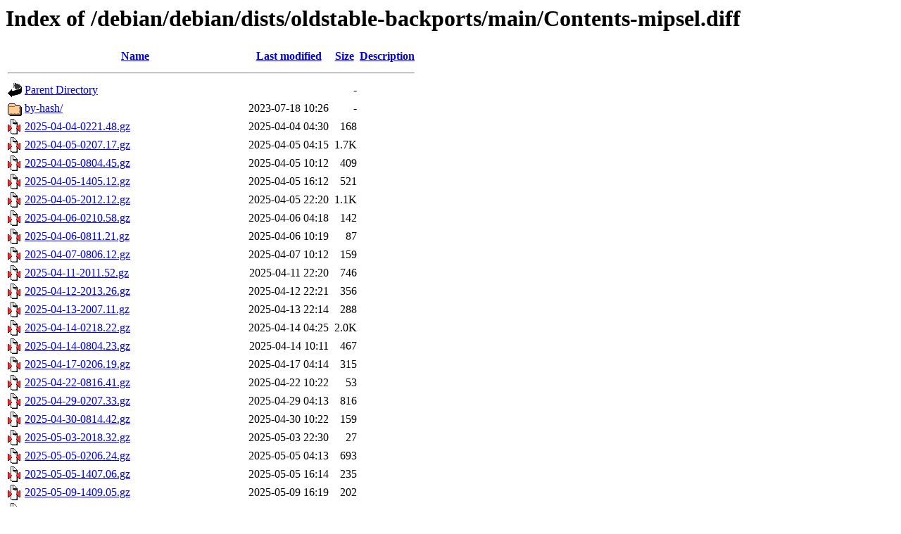

--- FILE ---
content_type: text/html;charset=UTF-8
request_url: http://ftp.uni-hannover.de/debian/debian/dists/oldstable-backports/main/Contents-mipsel.diff/?C=M;O=A
body_size: 3348
content:
<!DOCTYPE HTML PUBLIC "-//W3C//DTD HTML 3.2 Final//EN">
<html>
 <head>
  <title>Index of /debian/debian/dists/oldstable-backports/main/Contents-mipsel.diff</title>
 </head>
 <body>
<h1>Index of /debian/debian/dists/oldstable-backports/main/Contents-mipsel.diff</h1>
  <table>
   <tr><th valign="top"><img src="/icons/blank.gif" alt="[ICO]"></th><th><a href="?C=N;O=A">Name</a></th><th><a href="?C=M;O=D">Last modified</a></th><th><a href="?C=S;O=A">Size</a></th><th><a href="?C=D;O=A">Description</a></th></tr>
   <tr><th colspan="5"><hr></th></tr>
<tr><td valign="top"><img src="/icons/back.gif" alt="[PARENTDIR]"></td><td><a href="/debian/debian/dists/oldstable-backports/main/">Parent Directory</a></td><td>&nbsp;</td><td align="right">  - </td><td>&nbsp;</td></tr>
<tr><td valign="top"><img src="/icons/folder.gif" alt="[DIR]"></td><td><a href="by-hash/">by-hash/</a></td><td align="right">2023-07-18 10:26  </td><td align="right">  - </td><td>&nbsp;</td></tr>
<tr><td valign="top"><img src="/icons/compressed.gif" alt="[   ]"></td><td><a href="2025-04-04-0221.48.gz">2025-04-04-0221.48.gz</a></td><td align="right">2025-04-04 04:30  </td><td align="right">168 </td><td>&nbsp;</td></tr>
<tr><td valign="top"><img src="/icons/compressed.gif" alt="[   ]"></td><td><a href="2025-04-05-0207.17.gz">2025-04-05-0207.17.gz</a></td><td align="right">2025-04-05 04:15  </td><td align="right">1.7K</td><td>&nbsp;</td></tr>
<tr><td valign="top"><img src="/icons/compressed.gif" alt="[   ]"></td><td><a href="2025-04-05-0804.45.gz">2025-04-05-0804.45.gz</a></td><td align="right">2025-04-05 10:12  </td><td align="right">409 </td><td>&nbsp;</td></tr>
<tr><td valign="top"><img src="/icons/compressed.gif" alt="[   ]"></td><td><a href="2025-04-05-1405.12.gz">2025-04-05-1405.12.gz</a></td><td align="right">2025-04-05 16:12  </td><td align="right">521 </td><td>&nbsp;</td></tr>
<tr><td valign="top"><img src="/icons/compressed.gif" alt="[   ]"></td><td><a href="2025-04-05-2012.12.gz">2025-04-05-2012.12.gz</a></td><td align="right">2025-04-05 22:20  </td><td align="right">1.1K</td><td>&nbsp;</td></tr>
<tr><td valign="top"><img src="/icons/compressed.gif" alt="[   ]"></td><td><a href="2025-04-06-0210.58.gz">2025-04-06-0210.58.gz</a></td><td align="right">2025-04-06 04:18  </td><td align="right">142 </td><td>&nbsp;</td></tr>
<tr><td valign="top"><img src="/icons/compressed.gif" alt="[   ]"></td><td><a href="2025-04-06-0811.21.gz">2025-04-06-0811.21.gz</a></td><td align="right">2025-04-06 10:19  </td><td align="right"> 87 </td><td>&nbsp;</td></tr>
<tr><td valign="top"><img src="/icons/compressed.gif" alt="[   ]"></td><td><a href="2025-04-07-0806.12.gz">2025-04-07-0806.12.gz</a></td><td align="right">2025-04-07 10:12  </td><td align="right">159 </td><td>&nbsp;</td></tr>
<tr><td valign="top"><img src="/icons/compressed.gif" alt="[   ]"></td><td><a href="2025-04-11-2011.52.gz">2025-04-11-2011.52.gz</a></td><td align="right">2025-04-11 22:20  </td><td align="right">746 </td><td>&nbsp;</td></tr>
<tr><td valign="top"><img src="/icons/compressed.gif" alt="[   ]"></td><td><a href="2025-04-12-2013.26.gz">2025-04-12-2013.26.gz</a></td><td align="right">2025-04-12 22:21  </td><td align="right">356 </td><td>&nbsp;</td></tr>
<tr><td valign="top"><img src="/icons/compressed.gif" alt="[   ]"></td><td><a href="2025-04-13-2007.11.gz">2025-04-13-2007.11.gz</a></td><td align="right">2025-04-13 22:14  </td><td align="right">288 </td><td>&nbsp;</td></tr>
<tr><td valign="top"><img src="/icons/compressed.gif" alt="[   ]"></td><td><a href="2025-04-14-0218.22.gz">2025-04-14-0218.22.gz</a></td><td align="right">2025-04-14 04:25  </td><td align="right">2.0K</td><td>&nbsp;</td></tr>
<tr><td valign="top"><img src="/icons/compressed.gif" alt="[   ]"></td><td><a href="2025-04-14-0804.23.gz">2025-04-14-0804.23.gz</a></td><td align="right">2025-04-14 10:11  </td><td align="right">467 </td><td>&nbsp;</td></tr>
<tr><td valign="top"><img src="/icons/compressed.gif" alt="[   ]"></td><td><a href="2025-04-17-0206.19.gz">2025-04-17-0206.19.gz</a></td><td align="right">2025-04-17 04:14  </td><td align="right">315 </td><td>&nbsp;</td></tr>
<tr><td valign="top"><img src="/icons/compressed.gif" alt="[   ]"></td><td><a href="2025-04-22-0816.41.gz">2025-04-22-0816.41.gz</a></td><td align="right">2025-04-22 10:22  </td><td align="right"> 53 </td><td>&nbsp;</td></tr>
<tr><td valign="top"><img src="/icons/compressed.gif" alt="[   ]"></td><td><a href="2025-04-29-0207.33.gz">2025-04-29-0207.33.gz</a></td><td align="right">2025-04-29 04:13  </td><td align="right">816 </td><td>&nbsp;</td></tr>
<tr><td valign="top"><img src="/icons/compressed.gif" alt="[   ]"></td><td><a href="2025-04-30-0814.42.gz">2025-04-30-0814.42.gz</a></td><td align="right">2025-04-30 10:22  </td><td align="right">159 </td><td>&nbsp;</td></tr>
<tr><td valign="top"><img src="/icons/compressed.gif" alt="[   ]"></td><td><a href="2025-05-03-2018.32.gz">2025-05-03-2018.32.gz</a></td><td align="right">2025-05-03 22:30  </td><td align="right"> 27 </td><td>&nbsp;</td></tr>
<tr><td valign="top"><img src="/icons/compressed.gif" alt="[   ]"></td><td><a href="2025-05-05-0206.24.gz">2025-05-05-0206.24.gz</a></td><td align="right">2025-05-05 04:13  </td><td align="right">693 </td><td>&nbsp;</td></tr>
<tr><td valign="top"><img src="/icons/compressed.gif" alt="[   ]"></td><td><a href="2025-05-05-1407.06.gz">2025-05-05-1407.06.gz</a></td><td align="right">2025-05-05 16:14  </td><td align="right">235 </td><td>&nbsp;</td></tr>
<tr><td valign="top"><img src="/icons/compressed.gif" alt="[   ]"></td><td><a href="2025-05-09-1409.05.gz">2025-05-09-1409.05.gz</a></td><td align="right">2025-05-09 16:19  </td><td align="right">202 </td><td>&nbsp;</td></tr>
<tr><td valign="top"><img src="/icons/compressed.gif" alt="[   ]"></td><td><a href="2025-05-10-0209.06.gz">2025-05-10-0209.06.gz</a></td><td align="right">2025-05-10 04:15  </td><td align="right"> 86 </td><td>&nbsp;</td></tr>
<tr><td valign="top"><img src="/icons/compressed.gif" alt="[   ]"></td><td><a href="2025-05-11-0804.30.gz">2025-05-11-0804.30.gz</a></td><td align="right">2025-05-11 10:11  </td><td align="right">276 </td><td>&nbsp;</td></tr>
<tr><td valign="top"><img src="/icons/compressed.gif" alt="[   ]"></td><td><a href="2025-05-12-1404.39.gz">2025-05-12-1404.39.gz</a></td><td align="right">2025-05-12 16:10  </td><td align="right">345 </td><td>&nbsp;</td></tr>
<tr><td valign="top"><img src="/icons/compressed.gif" alt="[   ]"></td><td><a href="2025-05-12-2004.33.gz">2025-05-12-2004.33.gz</a></td><td align="right">2025-05-12 22:13  </td><td align="right"> 85 </td><td>&nbsp;</td></tr>
<tr><td valign="top"><img src="/icons/compressed.gif" alt="[   ]"></td><td><a href="2025-05-13-0804.43.gz">2025-05-13-0804.43.gz</a></td><td align="right">2025-05-13 10:14  </td><td align="right">140 </td><td>&nbsp;</td></tr>
<tr><td valign="top"><img src="/icons/compressed.gif" alt="[   ]"></td><td><a href="2025-05-13-1416.08.gz">2025-05-13-1416.08.gz</a></td><td align="right">2025-05-13 16:23  </td><td align="right">349 </td><td>&nbsp;</td></tr>
<tr><td valign="top"><img src="/icons/compressed.gif" alt="[   ]"></td><td><a href="2025-05-14-0251.06.gz">2025-05-14-0251.06.gz</a></td><td align="right">2025-05-14 04:57  </td><td align="right"> 82 </td><td>&nbsp;</td></tr>
<tr><td valign="top"><img src="/icons/compressed.gif" alt="[   ]"></td><td><a href="2025-05-14-0807.13.gz">2025-05-14-0807.13.gz</a></td><td align="right">2025-05-14 10:14  </td><td align="right">113K</td><td>&nbsp;</td></tr>
<tr><td valign="top"><img src="/icons/compressed.gif" alt="[   ]"></td><td><a href="2025-05-16-0804.55.gz">2025-05-16-0804.55.gz</a></td><td align="right">2025-05-16 10:12  </td><td align="right">129 </td><td>&nbsp;</td></tr>
<tr><td valign="top"><img src="/icons/compressed.gif" alt="[   ]"></td><td><a href="2025-05-17-2005.53.gz">2025-05-17-2005.53.gz</a></td><td align="right">2025-05-17 22:12  </td><td align="right">3.2K</td><td>&nbsp;</td></tr>
<tr><td valign="top"><img src="/icons/compressed.gif" alt="[   ]"></td><td><a href="2025-05-18-2007.08.gz">2025-05-18-2007.08.gz</a></td><td align="right">2025-05-18 22:15  </td><td align="right"> 98 </td><td>&nbsp;</td></tr>
<tr><td valign="top"><img src="/icons/compressed.gif" alt="[   ]"></td><td><a href="2025-05-20-0204.20.gz">2025-05-20-0204.20.gz</a></td><td align="right">2025-05-20 04:11  </td><td align="right">3.6K</td><td>&nbsp;</td></tr>
<tr><td valign="top"><img src="/icons/compressed.gif" alt="[   ]"></td><td><a href="2025-05-20-1405.21.gz">2025-05-20-1405.21.gz</a></td><td align="right">2025-05-20 16:12  </td><td align="right">429 </td><td>&nbsp;</td></tr>
<tr><td valign="top"><img src="/icons/compressed.gif" alt="[   ]"></td><td><a href="2025-05-25-2006.15.gz">2025-05-25-2006.15.gz</a></td><td align="right">2025-05-25 22:16  </td><td align="right">660 </td><td>&nbsp;</td></tr>
<tr><td valign="top"><img src="/icons/compressed.gif" alt="[   ]"></td><td><a href="2025-05-27-1422.37.gz">2025-05-27-1422.37.gz</a></td><td align="right">2025-05-27 16:29  </td><td align="right">1.6K</td><td>&nbsp;</td></tr>
<tr><td valign="top"><img src="/icons/compressed.gif" alt="[   ]"></td><td><a href="2025-05-30-0208.01.gz">2025-05-30-0208.01.gz</a></td><td align="right">2025-05-30 04:14  </td><td align="right">510 </td><td>&nbsp;</td></tr>
<tr><td valign="top"><img src="/icons/compressed.gif" alt="[   ]"></td><td><a href="2025-05-31-0204.04.gz">2025-05-31-0204.04.gz</a></td><td align="right">2025-05-31 04:09  </td><td align="right">586 </td><td>&nbsp;</td></tr>
<tr><td valign="top"><img src="/icons/compressed.gif" alt="[   ]"></td><td><a href="2025-06-17-0809.42.gz">2025-06-17-0809.42.gz</a></td><td align="right">2025-06-17 10:16  </td><td align="right">1.5K</td><td>&nbsp;</td></tr>
<tr><td valign="top"><img src="/icons/compressed.gif" alt="[   ]"></td><td><a href="2025-06-21-0811.44.gz">2025-06-21-0811.44.gz</a></td><td align="right">2025-06-21 10:17  </td><td align="right">129 </td><td>&nbsp;</td></tr>
<tr><td valign="top"><img src="/icons/compressed.gif" alt="[   ]"></td><td><a href="2025-07-04-0204.41.gz">2025-07-04-0204.41.gz</a></td><td align="right">2025-07-04 04:10  </td><td align="right">3.7K</td><td>&nbsp;</td></tr>
<tr><td valign="top"><img src="/icons/compressed.gif" alt="[   ]"></td><td><a href="2025-07-13-2006.17.gz">2025-07-13-2006.17.gz</a></td><td align="right">2025-07-13 22:11  </td><td align="right">928 </td><td>&nbsp;</td></tr>
<tr><td valign="top"><img src="/icons/compressed.gif" alt="[   ]"></td><td><a href="2025-07-16-2004.50.gz">2025-07-16-2004.50.gz</a></td><td align="right">2025-07-16 22:10  </td><td align="right">149 </td><td>&nbsp;</td></tr>
<tr><td valign="top"><img src="/icons/compressed.gif" alt="[   ]"></td><td><a href="2025-07-19-1409.45.gz">2025-07-19-1409.45.gz</a></td><td align="right">2025-07-19 16:15  </td><td align="right">149 </td><td>&nbsp;</td></tr>
<tr><td valign="top"><img src="/icons/compressed.gif" alt="[   ]"></td><td><a href="2025-07-19-2008.52.gz">2025-07-19-2008.52.gz</a></td><td align="right">2025-07-19 22:14  </td><td align="right">2.2K</td><td>&nbsp;</td></tr>
<tr><td valign="top"><img src="/icons/compressed.gif" alt="[   ]"></td><td><a href="2025-07-29-2006.47.gz">2025-07-29-2006.47.gz</a></td><td align="right">2025-07-29 22:12  </td><td align="right">278 </td><td>&nbsp;</td></tr>
<tr><td valign="top"><img src="/icons/compressed.gif" alt="[   ]"></td><td><a href="2025-08-08-0807.15.gz">2025-08-08-0807.15.gz</a></td><td align="right">2025-08-08 10:11  </td><td align="right">2.6K</td><td>&nbsp;</td></tr>
<tr><td valign="top"><img src="/icons/compressed.gif" alt="[   ]"></td><td><a href="2025-08-10-2009.03.gz">2025-08-10-2009.03.gz</a></td><td align="right">2025-08-10 22:14  </td><td align="right">162 </td><td>&nbsp;</td></tr>
<tr><td valign="top"><img src="/icons/compressed.gif" alt="[   ]"></td><td><a href="2025-08-11-1421.57.gz">2025-08-11-1421.57.gz</a></td><td align="right">2025-08-11 16:27  </td><td align="right">115 </td><td>&nbsp;</td></tr>
<tr><td valign="top"><img src="/icons/compressed.gif" alt="[   ]"></td><td><a href="2025-08-12-1408.33.gz">2025-08-12-1408.33.gz</a></td><td align="right">2025-08-12 16:14  </td><td align="right">132 </td><td>&nbsp;</td></tr>
<tr><td valign="top"><img src="/icons/compressed.gif" alt="[   ]"></td><td><a href="2025-08-18-1405.39.gz">2025-08-18-1405.39.gz</a></td><td align="right">2025-08-18 16:11  </td><td align="right">484 </td><td>&nbsp;</td></tr>
<tr><td valign="top"><img src="/icons/compressed.gif" alt="[   ]"></td><td><a href="2025-09-18-0209.12.gz">2025-09-18-0209.12.gz</a></td><td align="right">2025-09-18 04:16  </td><td align="right">693 </td><td>&nbsp;</td></tr>
<tr><td valign="top"><img src="/icons/compressed.gif" alt="[   ]"></td><td><a href="2025-10-26-2013.01.gz">2025-10-26-2013.01.gz</a></td><td align="right">2025-10-26 21:19  </td><td align="right">362 </td><td>&nbsp;</td></tr>
<tr><td valign="top"><img src="/icons/compressed.gif" alt="[   ]"></td><td><a href="2025-10-27-0213.19.gz">2025-10-27-0213.19.gz</a></td><td align="right">2025-10-27 03:20  </td><td align="right">175 </td><td>&nbsp;</td></tr>
<tr><td valign="top"><img src="/icons/compressed.gif" alt="[   ]"></td><td><a href="T-2025-10-27-0213.19-F-2025-10-27-0213.19.gz">T-2025-10-27-0213.19-F-2025-10-27-0213.19.gz</a></td><td align="right">2025-10-27 03:20  </td><td align="right">175 </td><td>&nbsp;</td></tr>
<tr><td valign="top"><img src="/icons/compressed.gif" alt="[   ]"></td><td><a href="T-2025-10-27-0213.19-F-2025-04-01-2005.23.gz">T-2025-10-27-0213.19-F-2025-04-01-2005.23.gz</a></td><td align="right">2025-10-27 03:20  </td><td align="right">139K</td><td>&nbsp;</td></tr>
<tr><td valign="top"><img src="/icons/compressed.gif" alt="[   ]"></td><td><a href="T-2025-10-27-0213.19-F-2025-04-02-2010.24.gz">T-2025-10-27-0213.19-F-2025-04-02-2010.24.gz</a></td><td align="right">2025-10-27 03:20  </td><td align="right">139K</td><td>&nbsp;</td></tr>
<tr><td valign="top"><img src="/icons/compressed.gif" alt="[   ]"></td><td><a href="T-2025-10-27-0213.19-F-2025-04-03-0204.24.gz">T-2025-10-27-0213.19-F-2025-04-03-0204.24.gz</a></td><td align="right">2025-10-27 03:20  </td><td align="right">139K</td><td>&nbsp;</td></tr>
<tr><td valign="top"><img src="/icons/compressed.gif" alt="[   ]"></td><td><a href="T-2025-10-27-0213.19-F-2025-04-04-0221.48.gz">T-2025-10-27-0213.19-F-2025-04-04-0221.48.gz</a></td><td align="right">2025-10-27 03:20  </td><td align="right">139K</td><td>&nbsp;</td></tr>
<tr><td valign="top"><img src="/icons/compressed.gif" alt="[   ]"></td><td><a href="T-2025-10-27-0213.19-F-2025-04-05-0207.17.gz">T-2025-10-27-0213.19-F-2025-04-05-0207.17.gz</a></td><td align="right">2025-10-27 03:20  </td><td align="right">139K</td><td>&nbsp;</td></tr>
<tr><td valign="top"><img src="/icons/compressed.gif" alt="[   ]"></td><td><a href="T-2025-10-27-0213.19-F-2025-04-05-0804.45.gz">T-2025-10-27-0213.19-F-2025-04-05-0804.45.gz</a></td><td align="right">2025-10-27 03:20  </td><td align="right">138K</td><td>&nbsp;</td></tr>
<tr><td valign="top"><img src="/icons/compressed.gif" alt="[   ]"></td><td><a href="T-2025-10-27-0213.19-F-2025-04-05-1405.12.gz">T-2025-10-27-0213.19-F-2025-04-05-1405.12.gz</a></td><td align="right">2025-10-27 03:20  </td><td align="right">137K</td><td>&nbsp;</td></tr>
<tr><td valign="top"><img src="/icons/compressed.gif" alt="[   ]"></td><td><a href="T-2025-10-27-0213.19-F-2025-04-05-2012.12.gz">T-2025-10-27-0213.19-F-2025-04-05-2012.12.gz</a></td><td align="right">2025-10-27 03:20  </td><td align="right">137K</td><td>&nbsp;</td></tr>
<tr><td valign="top"><img src="/icons/compressed.gif" alt="[   ]"></td><td><a href="T-2025-10-27-0213.19-F-2025-04-06-0210.58.gz">T-2025-10-27-0213.19-F-2025-04-06-0210.58.gz</a></td><td align="right">2025-10-27 03:20  </td><td align="right">136K</td><td>&nbsp;</td></tr>
<tr><td valign="top"><img src="/icons/compressed.gif" alt="[   ]"></td><td><a href="T-2025-10-27-0213.19-F-2025-04-06-0811.21.gz">T-2025-10-27-0213.19-F-2025-04-06-0811.21.gz</a></td><td align="right">2025-10-27 03:20  </td><td align="right">136K</td><td>&nbsp;</td></tr>
<tr><td valign="top"><img src="/icons/compressed.gif" alt="[   ]"></td><td><a href="T-2025-10-27-0213.19-F-2025-04-07-0806.12.gz">T-2025-10-27-0213.19-F-2025-04-07-0806.12.gz</a></td><td align="right">2025-10-27 03:20  </td><td align="right">136K</td><td>&nbsp;</td></tr>
<tr><td valign="top"><img src="/icons/compressed.gif" alt="[   ]"></td><td><a href="T-2025-10-27-0213.19-F-2025-04-11-2011.52.gz">T-2025-10-27-0213.19-F-2025-04-11-2011.52.gz</a></td><td align="right">2025-10-27 03:20  </td><td align="right">136K</td><td>&nbsp;</td></tr>
<tr><td valign="top"><img src="/icons/compressed.gif" alt="[   ]"></td><td><a href="T-2025-10-27-0213.19-F-2025-04-12-2013.26.gz">T-2025-10-27-0213.19-F-2025-04-12-2013.26.gz</a></td><td align="right">2025-10-27 03:20  </td><td align="right">135K</td><td>&nbsp;</td></tr>
<tr><td valign="top"><img src="/icons/compressed.gif" alt="[   ]"></td><td><a href="T-2025-10-27-0213.19-F-2025-04-13-2007.11.gz">T-2025-10-27-0213.19-F-2025-04-13-2007.11.gz</a></td><td align="right">2025-10-27 03:20  </td><td align="right">135K</td><td>&nbsp;</td></tr>
<tr><td valign="top"><img src="/icons/compressed.gif" alt="[   ]"></td><td><a href="T-2025-10-27-0213.19-F-2025-04-14-0218.22.gz">T-2025-10-27-0213.19-F-2025-04-14-0218.22.gz</a></td><td align="right">2025-10-27 03:20  </td><td align="right">135K</td><td>&nbsp;</td></tr>
<tr><td valign="top"><img src="/icons/compressed.gif" alt="[   ]"></td><td><a href="T-2025-10-27-0213.19-F-2025-04-14-0804.23.gz">T-2025-10-27-0213.19-F-2025-04-14-0804.23.gz</a></td><td align="right">2025-10-27 03:20  </td><td align="right">133K</td><td>&nbsp;</td></tr>
<tr><td valign="top"><img src="/icons/compressed.gif" alt="[   ]"></td><td><a href="T-2025-10-27-0213.19-F-2025-04-17-0206.19.gz">T-2025-10-27-0213.19-F-2025-04-17-0206.19.gz</a></td><td align="right">2025-10-27 03:20  </td><td align="right">132K</td><td>&nbsp;</td></tr>
<tr><td valign="top"><img src="/icons/compressed.gif" alt="[   ]"></td><td><a href="T-2025-10-27-0213.19-F-2025-04-22-0816.41.gz">T-2025-10-27-0213.19-F-2025-04-22-0816.41.gz</a></td><td align="right">2025-10-27 03:20  </td><td align="right">132K</td><td>&nbsp;</td></tr>
<tr><td valign="top"><img src="/icons/compressed.gif" alt="[   ]"></td><td><a href="T-2025-10-27-0213.19-F-2025-04-29-0207.33.gz">T-2025-10-27-0213.19-F-2025-04-29-0207.33.gz</a></td><td align="right">2025-10-27 03:20  </td><td align="right">132K</td><td>&nbsp;</td></tr>
<tr><td valign="top"><img src="/icons/compressed.gif" alt="[   ]"></td><td><a href="T-2025-10-27-0213.19-F-2025-04-30-0814.42.gz">T-2025-10-27-0213.19-F-2025-04-30-0814.42.gz</a></td><td align="right">2025-10-27 03:20  </td><td align="right">131K</td><td>&nbsp;</td></tr>
<tr><td valign="top"><img src="/icons/compressed.gif" alt="[   ]"></td><td><a href="T-2025-10-27-0213.19-F-2025-05-03-2018.32.gz">T-2025-10-27-0213.19-F-2025-05-03-2018.32.gz</a></td><td align="right">2025-10-27 03:20  </td><td align="right">131K</td><td>&nbsp;</td></tr>
<tr><td valign="top"><img src="/icons/compressed.gif" alt="[   ]"></td><td><a href="T-2025-10-27-0213.19-F-2025-05-05-0206.24.gz">T-2025-10-27-0213.19-F-2025-05-05-0206.24.gz</a></td><td align="right">2025-10-27 03:20  </td><td align="right">131K</td><td>&nbsp;</td></tr>
<tr><td valign="top"><img src="/icons/compressed.gif" alt="[   ]"></td><td><a href="T-2025-10-27-0213.19-F-2025-05-05-1407.06.gz">T-2025-10-27-0213.19-F-2025-05-05-1407.06.gz</a></td><td align="right">2025-10-27 03:20  </td><td align="right">131K</td><td>&nbsp;</td></tr>
<tr><td valign="top"><img src="/icons/compressed.gif" alt="[   ]"></td><td><a href="T-2025-10-27-0213.19-F-2025-05-09-1409.05.gz">T-2025-10-27-0213.19-F-2025-05-09-1409.05.gz</a></td><td align="right">2025-10-27 03:20  </td><td align="right">131K</td><td>&nbsp;</td></tr>
<tr><td valign="top"><img src="/icons/compressed.gif" alt="[   ]"></td><td><a href="T-2025-10-27-0213.19-F-2025-05-10-0209.06.gz">T-2025-10-27-0213.19-F-2025-05-10-0209.06.gz</a></td><td align="right">2025-10-27 03:20  </td><td align="right">130K</td><td>&nbsp;</td></tr>
<tr><td valign="top"><img src="/icons/compressed.gif" alt="[   ]"></td><td><a href="T-2025-10-27-0213.19-F-2025-05-11-0804.30.gz">T-2025-10-27-0213.19-F-2025-05-11-0804.30.gz</a></td><td align="right">2025-10-27 03:20  </td><td align="right">130K</td><td>&nbsp;</td></tr>
<tr><td valign="top"><img src="/icons/compressed.gif" alt="[   ]"></td><td><a href="T-2025-10-27-0213.19-F-2025-05-12-1404.39.gz">T-2025-10-27-0213.19-F-2025-05-12-1404.39.gz</a></td><td align="right">2025-10-27 03:20  </td><td align="right">130K</td><td>&nbsp;</td></tr>
<tr><td valign="top"><img src="/icons/compressed.gif" alt="[   ]"></td><td><a href="T-2025-10-27-0213.19-F-2025-05-12-2004.33.gz">T-2025-10-27-0213.19-F-2025-05-12-2004.33.gz</a></td><td align="right">2025-10-27 03:20  </td><td align="right">130K</td><td>&nbsp;</td></tr>
<tr><td valign="top"><img src="/icons/compressed.gif" alt="[   ]"></td><td><a href="T-2025-10-27-0213.19-F-2025-05-13-0804.43.gz">T-2025-10-27-0213.19-F-2025-05-13-0804.43.gz</a></td><td align="right">2025-10-27 03:20  </td><td align="right">130K</td><td>&nbsp;</td></tr>
<tr><td valign="top"><img src="/icons/compressed.gif" alt="[   ]"></td><td><a href="T-2025-10-27-0213.19-F-2025-05-13-1416.08.gz">T-2025-10-27-0213.19-F-2025-05-13-1416.08.gz</a></td><td align="right">2025-10-27 03:20  </td><td align="right">130K</td><td>&nbsp;</td></tr>
<tr><td valign="top"><img src="/icons/compressed.gif" alt="[   ]"></td><td><a href="T-2025-10-27-0213.19-F-2025-05-14-0251.06.gz">T-2025-10-27-0213.19-F-2025-05-14-0251.06.gz</a></td><td align="right">2025-10-27 03:20  </td><td align="right">129K</td><td>&nbsp;</td></tr>
<tr><td valign="top"><img src="/icons/compressed.gif" alt="[   ]"></td><td><a href="T-2025-10-27-0213.19-F-2025-05-14-0807.13.gz">T-2025-10-27-0213.19-F-2025-05-14-0807.13.gz</a></td><td align="right">2025-10-27 03:20  </td><td align="right">129K</td><td>&nbsp;</td></tr>
<tr><td valign="top"><img src="/icons/compressed.gif" alt="[   ]"></td><td><a href="T-2025-10-27-0213.19-F-2025-05-16-0804.55.gz">T-2025-10-27-0213.19-F-2025-05-16-0804.55.gz</a></td><td align="right">2025-10-27 03:20  </td><td align="right"> 22K</td><td>&nbsp;</td></tr>
<tr><td valign="top"><img src="/icons/compressed.gif" alt="[   ]"></td><td><a href="T-2025-10-27-0213.19-F-2025-05-17-2005.53.gz">T-2025-10-27-0213.19-F-2025-05-17-2005.53.gz</a></td><td align="right">2025-10-27 03:20  </td><td align="right"> 22K</td><td>&nbsp;</td></tr>
<tr><td valign="top"><img src="/icons/compressed.gif" alt="[   ]"></td><td><a href="T-2025-10-27-0213.19-F-2025-05-18-2007.08.gz">T-2025-10-27-0213.19-F-2025-05-18-2007.08.gz</a></td><td align="right">2025-10-27 03:20  </td><td align="right"> 19K</td><td>&nbsp;</td></tr>
<tr><td valign="top"><img src="/icons/compressed.gif" alt="[   ]"></td><td><a href="T-2025-10-27-0213.19-F-2025-05-20-0204.20.gz">T-2025-10-27-0213.19-F-2025-05-20-0204.20.gz</a></td><td align="right">2025-10-27 03:20  </td><td align="right"> 19K</td><td>&nbsp;</td></tr>
<tr><td valign="top"><img src="/icons/compressed.gif" alt="[   ]"></td><td><a href="T-2025-10-27-0213.19-F-2025-05-20-1405.21.gz">T-2025-10-27-0213.19-F-2025-05-20-1405.21.gz</a></td><td align="right">2025-10-27 03:20  </td><td align="right"> 16K</td><td>&nbsp;</td></tr>
<tr><td valign="top"><img src="/icons/compressed.gif" alt="[   ]"></td><td><a href="T-2025-10-27-0213.19-F-2025-05-25-2006.15.gz">T-2025-10-27-0213.19-F-2025-05-25-2006.15.gz</a></td><td align="right">2025-10-27 03:20  </td><td align="right"> 15K</td><td>&nbsp;</td></tr>
<tr><td valign="top"><img src="/icons/compressed.gif" alt="[   ]"></td><td><a href="T-2025-10-27-0213.19-F-2025-05-27-1422.37.gz">T-2025-10-27-0213.19-F-2025-05-27-1422.37.gz</a></td><td align="right">2025-10-27 03:20  </td><td align="right"> 15K</td><td>&nbsp;</td></tr>
<tr><td valign="top"><img src="/icons/compressed.gif" alt="[   ]"></td><td><a href="T-2025-10-27-0213.19-F-2025-05-30-0208.01.gz">T-2025-10-27-0213.19-F-2025-05-30-0208.01.gz</a></td><td align="right">2025-10-27 03:20  </td><td align="right"> 13K</td><td>&nbsp;</td></tr>
<tr><td valign="top"><img src="/icons/compressed.gif" alt="[   ]"></td><td><a href="T-2025-10-27-0213.19-F-2025-05-31-0204.04.gz">T-2025-10-27-0213.19-F-2025-05-31-0204.04.gz</a></td><td align="right">2025-10-27 03:20  </td><td align="right"> 13K</td><td>&nbsp;</td></tr>
<tr><td valign="top"><img src="/icons/compressed.gif" alt="[   ]"></td><td><a href="T-2025-10-27-0213.19-F-2025-06-17-0809.42.gz">T-2025-10-27-0213.19-F-2025-06-17-0809.42.gz</a></td><td align="right">2025-10-27 03:20  </td><td align="right"> 12K</td><td>&nbsp;</td></tr>
<tr><td valign="top"><img src="/icons/compressed.gif" alt="[   ]"></td><td><a href="T-2025-10-27-0213.19-F-2025-06-21-0811.44.gz">T-2025-10-27-0213.19-F-2025-06-21-0811.44.gz</a></td><td align="right">2025-10-27 03:20  </td><td align="right"> 11K</td><td>&nbsp;</td></tr>
<tr><td valign="top"><img src="/icons/compressed.gif" alt="[   ]"></td><td><a href="T-2025-10-27-0213.19-F-2025-07-04-0204.41.gz">T-2025-10-27-0213.19-F-2025-07-04-0204.41.gz</a></td><td align="right">2025-10-27 03:20  </td><td align="right"> 11K</td><td>&nbsp;</td></tr>
<tr><td valign="top"><img src="/icons/compressed.gif" alt="[   ]"></td><td><a href="T-2025-10-27-0213.19-F-2025-07-13-2006.17.gz">T-2025-10-27-0213.19-F-2025-07-13-2006.17.gz</a></td><td align="right">2025-10-27 03:20  </td><td align="right">7.3K</td><td>&nbsp;</td></tr>
<tr><td valign="top"><img src="/icons/compressed.gif" alt="[   ]"></td><td><a href="T-2025-10-27-0213.19-F-2025-07-16-2004.50.gz">T-2025-10-27-0213.19-F-2025-07-16-2004.50.gz</a></td><td align="right">2025-10-27 03:20  </td><td align="right">6.6K</td><td>&nbsp;</td></tr>
<tr><td valign="top"><img src="/icons/compressed.gif" alt="[   ]"></td><td><a href="T-2025-10-27-0213.19-F-2025-07-19-1409.45.gz">T-2025-10-27-0213.19-F-2025-07-19-1409.45.gz</a></td><td align="right">2025-10-27 03:20  </td><td align="right">6.6K</td><td>&nbsp;</td></tr>
<tr><td valign="top"><img src="/icons/compressed.gif" alt="[   ]"></td><td><a href="T-2025-10-27-0213.19-F-2025-07-19-2008.52.gz">T-2025-10-27-0213.19-F-2025-07-19-2008.52.gz</a></td><td align="right">2025-10-27 03:20  </td><td align="right">6.4K</td><td>&nbsp;</td></tr>
<tr><td valign="top"><img src="/icons/compressed.gif" alt="[   ]"></td><td><a href="T-2025-10-27-0213.19-F-2025-07-29-2006.47.gz">T-2025-10-27-0213.19-F-2025-07-29-2006.47.gz</a></td><td align="right">2025-10-27 03:20  </td><td align="right">4.3K</td><td>&nbsp;</td></tr>
<tr><td valign="top"><img src="/icons/compressed.gif" alt="[   ]"></td><td><a href="T-2025-10-27-0213.19-F-2025-08-08-0807.15.gz">T-2025-10-27-0213.19-F-2025-08-08-0807.15.gz</a></td><td align="right">2025-10-27 03:20  </td><td align="right">4.0K</td><td>&nbsp;</td></tr>
<tr><td valign="top"><img src="/icons/compressed.gif" alt="[   ]"></td><td><a href="T-2025-10-27-0213.19-F-2025-08-10-2009.03.gz">T-2025-10-27-0213.19-F-2025-08-10-2009.03.gz</a></td><td align="right">2025-10-27 03:20  </td><td align="right">1.6K</td><td>&nbsp;</td></tr>
<tr><td valign="top"><img src="/icons/compressed.gif" alt="[   ]"></td><td><a href="T-2025-10-27-0213.19-F-2025-08-11-1421.57.gz">T-2025-10-27-0213.19-F-2025-08-11-1421.57.gz</a></td><td align="right">2025-10-27 03:20  </td><td align="right">1.6K</td><td>&nbsp;</td></tr>
<tr><td valign="top"><img src="/icons/compressed.gif" alt="[   ]"></td><td><a href="T-2025-10-27-0213.19-F-2025-08-12-1408.33.gz">T-2025-10-27-0213.19-F-2025-08-12-1408.33.gz</a></td><td align="right">2025-10-27 03:20  </td><td align="right">1.5K</td><td>&nbsp;</td></tr>
<tr><td valign="top"><img src="/icons/compressed.gif" alt="[   ]"></td><td><a href="T-2025-10-27-0213.19-F-2025-08-18-1405.39.gz">T-2025-10-27-0213.19-F-2025-08-18-1405.39.gz</a></td><td align="right">2025-10-27 03:20  </td><td align="right">1.4K</td><td>&nbsp;</td></tr>
<tr><td valign="top"><img src="/icons/compressed.gif" alt="[   ]"></td><td><a href="T-2025-10-27-0213.19-F-2025-09-18-0209.12.gz">T-2025-10-27-0213.19-F-2025-09-18-0209.12.gz</a></td><td align="right">2025-10-27 03:20  </td><td align="right">1.0K</td><td>&nbsp;</td></tr>
<tr><td valign="top"><img src="/icons/compressed.gif" alt="[   ]"></td><td><a href="T-2025-10-27-0213.19-F-2025-10-26-2013.01.gz">T-2025-10-27-0213.19-F-2025-10-26-2013.01.gz</a></td><td align="right">2025-10-27 03:20  </td><td align="right">460 </td><td>&nbsp;</td></tr>
<tr><td valign="top"><img src="/icons/compressed.gif" alt="[   ]"></td><td><a href="2025-11-10-0804.50.gz">2025-11-10-0804.50.gz</a></td><td align="right">2025-11-10 09:10  </td><td align="right"> 89 </td><td>&nbsp;</td></tr>
<tr><td valign="top"><img src="/icons/compressed.gif" alt="[   ]"></td><td><a href="T-2025-11-10-0804.50-F-2025-11-10-0804.50.gz">T-2025-11-10-0804.50-F-2025-11-10-0804.50.gz</a></td><td align="right">2025-11-10 09:10  </td><td align="right"> 89 </td><td>&nbsp;</td></tr>
<tr><td valign="top"><img src="/icons/compressed.gif" alt="[   ]"></td><td><a href="T-2025-11-10-0804.50-F-2025-04-02-2010.24.gz">T-2025-11-10-0804.50-F-2025-04-02-2010.24.gz</a></td><td align="right">2025-11-10 09:10  </td><td align="right">139K</td><td>&nbsp;</td></tr>
<tr><td valign="top"><img src="/icons/compressed.gif" alt="[   ]"></td><td><a href="T-2025-11-10-0804.50-F-2025-04-03-0204.24.gz">T-2025-11-10-0804.50-F-2025-04-03-0204.24.gz</a></td><td align="right">2025-11-10 09:11  </td><td align="right">139K</td><td>&nbsp;</td></tr>
<tr><td valign="top"><img src="/icons/compressed.gif" alt="[   ]"></td><td><a href="T-2025-11-10-0804.50-F-2025-04-04-0221.48.gz">T-2025-11-10-0804.50-F-2025-04-04-0221.48.gz</a></td><td align="right">2025-11-10 09:11  </td><td align="right">139K</td><td>&nbsp;</td></tr>
<tr><td valign="top"><img src="/icons/compressed.gif" alt="[   ]"></td><td><a href="T-2025-11-10-0804.50-F-2025-04-05-0207.17.gz">T-2025-11-10-0804.50-F-2025-04-05-0207.17.gz</a></td><td align="right">2025-11-10 09:11  </td><td align="right">139K</td><td>&nbsp;</td></tr>
<tr><td valign="top"><img src="/icons/compressed.gif" alt="[   ]"></td><td><a href="T-2025-11-10-0804.50-F-2025-04-05-0804.45.gz">T-2025-11-10-0804.50-F-2025-04-05-0804.45.gz</a></td><td align="right">2025-11-10 09:11  </td><td align="right">138K</td><td>&nbsp;</td></tr>
<tr><td valign="top"><img src="/icons/compressed.gif" alt="[   ]"></td><td><a href="T-2025-11-10-0804.50-F-2025-04-05-1405.12.gz">T-2025-11-10-0804.50-F-2025-04-05-1405.12.gz</a></td><td align="right">2025-11-10 09:11  </td><td align="right">137K</td><td>&nbsp;</td></tr>
<tr><td valign="top"><img src="/icons/compressed.gif" alt="[   ]"></td><td><a href="T-2025-11-10-0804.50-F-2025-04-05-2012.12.gz">T-2025-11-10-0804.50-F-2025-04-05-2012.12.gz</a></td><td align="right">2025-11-10 09:11  </td><td align="right">137K</td><td>&nbsp;</td></tr>
<tr><td valign="top"><img src="/icons/compressed.gif" alt="[   ]"></td><td><a href="T-2025-11-10-0804.50-F-2025-04-06-0210.58.gz">T-2025-11-10-0804.50-F-2025-04-06-0210.58.gz</a></td><td align="right">2025-11-10 09:11  </td><td align="right">136K</td><td>&nbsp;</td></tr>
<tr><td valign="top"><img src="/icons/compressed.gif" alt="[   ]"></td><td><a href="T-2025-11-10-0804.50-F-2025-04-06-0811.21.gz">T-2025-11-10-0804.50-F-2025-04-06-0811.21.gz</a></td><td align="right">2025-11-10 09:11  </td><td align="right">136K</td><td>&nbsp;</td></tr>
<tr><td valign="top"><img src="/icons/compressed.gif" alt="[   ]"></td><td><a href="T-2025-11-10-0804.50-F-2025-04-07-0806.12.gz">T-2025-11-10-0804.50-F-2025-04-07-0806.12.gz</a></td><td align="right">2025-11-10 09:11  </td><td align="right">136K</td><td>&nbsp;</td></tr>
<tr><td valign="top"><img src="/icons/compressed.gif" alt="[   ]"></td><td><a href="T-2025-11-10-0804.50-F-2025-04-11-2011.52.gz">T-2025-11-10-0804.50-F-2025-04-11-2011.52.gz</a></td><td align="right">2025-11-10 09:11  </td><td align="right">136K</td><td>&nbsp;</td></tr>
<tr><td valign="top"><img src="/icons/compressed.gif" alt="[   ]"></td><td><a href="T-2025-11-10-0804.50-F-2025-04-12-2013.26.gz">T-2025-11-10-0804.50-F-2025-04-12-2013.26.gz</a></td><td align="right">2025-11-10 09:11  </td><td align="right">135K</td><td>&nbsp;</td></tr>
<tr><td valign="top"><img src="/icons/compressed.gif" alt="[   ]"></td><td><a href="T-2025-11-10-0804.50-F-2025-04-13-2007.11.gz">T-2025-11-10-0804.50-F-2025-04-13-2007.11.gz</a></td><td align="right">2025-11-10 09:11  </td><td align="right">135K</td><td>&nbsp;</td></tr>
<tr><td valign="top"><img src="/icons/compressed.gif" alt="[   ]"></td><td><a href="T-2025-11-10-0804.50-F-2025-04-14-0218.22.gz">T-2025-11-10-0804.50-F-2025-04-14-0218.22.gz</a></td><td align="right">2025-11-10 09:11  </td><td align="right">135K</td><td>&nbsp;</td></tr>
<tr><td valign="top"><img src="/icons/compressed.gif" alt="[   ]"></td><td><a href="T-2025-11-10-0804.50-F-2025-04-14-0804.23.gz">T-2025-11-10-0804.50-F-2025-04-14-0804.23.gz</a></td><td align="right">2025-11-10 09:11  </td><td align="right">133K</td><td>&nbsp;</td></tr>
<tr><td valign="top"><img src="/icons/compressed.gif" alt="[   ]"></td><td><a href="T-2025-11-10-0804.50-F-2025-04-17-0206.19.gz">T-2025-11-10-0804.50-F-2025-04-17-0206.19.gz</a></td><td align="right">2025-11-10 09:11  </td><td align="right">132K</td><td>&nbsp;</td></tr>
<tr><td valign="top"><img src="/icons/compressed.gif" alt="[   ]"></td><td><a href="T-2025-11-10-0804.50-F-2025-04-22-0816.41.gz">T-2025-11-10-0804.50-F-2025-04-22-0816.41.gz</a></td><td align="right">2025-11-10 09:11  </td><td align="right">132K</td><td>&nbsp;</td></tr>
<tr><td valign="top"><img src="/icons/compressed.gif" alt="[   ]"></td><td><a href="T-2025-11-10-0804.50-F-2025-04-29-0207.33.gz">T-2025-11-10-0804.50-F-2025-04-29-0207.33.gz</a></td><td align="right">2025-11-10 09:11  </td><td align="right">132K</td><td>&nbsp;</td></tr>
<tr><td valign="top"><img src="/icons/compressed.gif" alt="[   ]"></td><td><a href="T-2025-11-10-0804.50-F-2025-04-30-0814.42.gz">T-2025-11-10-0804.50-F-2025-04-30-0814.42.gz</a></td><td align="right">2025-11-10 09:11  </td><td align="right">131K</td><td>&nbsp;</td></tr>
<tr><td valign="top"><img src="/icons/compressed.gif" alt="[   ]"></td><td><a href="T-2025-11-10-0804.50-F-2025-05-03-2018.32.gz">T-2025-11-10-0804.50-F-2025-05-03-2018.32.gz</a></td><td align="right">2025-11-10 09:11  </td><td align="right">131K</td><td>&nbsp;</td></tr>
<tr><td valign="top"><img src="/icons/compressed.gif" alt="[   ]"></td><td><a href="T-2025-11-10-0804.50-F-2025-05-05-0206.24.gz">T-2025-11-10-0804.50-F-2025-05-05-0206.24.gz</a></td><td align="right">2025-11-10 09:11  </td><td align="right">131K</td><td>&nbsp;</td></tr>
<tr><td valign="top"><img src="/icons/compressed.gif" alt="[   ]"></td><td><a href="T-2025-11-10-0804.50-F-2025-05-05-1407.06.gz">T-2025-11-10-0804.50-F-2025-05-05-1407.06.gz</a></td><td align="right">2025-11-10 09:11  </td><td align="right">131K</td><td>&nbsp;</td></tr>
<tr><td valign="top"><img src="/icons/compressed.gif" alt="[   ]"></td><td><a href="T-2025-11-10-0804.50-F-2025-05-09-1409.05.gz">T-2025-11-10-0804.50-F-2025-05-09-1409.05.gz</a></td><td align="right">2025-11-10 09:11  </td><td align="right">131K</td><td>&nbsp;</td></tr>
<tr><td valign="top"><img src="/icons/compressed.gif" alt="[   ]"></td><td><a href="T-2025-11-10-0804.50-F-2025-05-10-0209.06.gz">T-2025-11-10-0804.50-F-2025-05-10-0209.06.gz</a></td><td align="right">2025-11-10 09:11  </td><td align="right">130K</td><td>&nbsp;</td></tr>
<tr><td valign="top"><img src="/icons/compressed.gif" alt="[   ]"></td><td><a href="T-2025-11-10-0804.50-F-2025-05-11-0804.30.gz">T-2025-11-10-0804.50-F-2025-05-11-0804.30.gz</a></td><td align="right">2025-11-10 09:11  </td><td align="right">130K</td><td>&nbsp;</td></tr>
<tr><td valign="top"><img src="/icons/compressed.gif" alt="[   ]"></td><td><a href="T-2025-11-10-0804.50-F-2025-05-12-1404.39.gz">T-2025-11-10-0804.50-F-2025-05-12-1404.39.gz</a></td><td align="right">2025-11-10 09:11  </td><td align="right">130K</td><td>&nbsp;</td></tr>
<tr><td valign="top"><img src="/icons/compressed.gif" alt="[   ]"></td><td><a href="T-2025-11-10-0804.50-F-2025-05-12-2004.33.gz">T-2025-11-10-0804.50-F-2025-05-12-2004.33.gz</a></td><td align="right">2025-11-10 09:11  </td><td align="right">130K</td><td>&nbsp;</td></tr>
<tr><td valign="top"><img src="/icons/compressed.gif" alt="[   ]"></td><td><a href="T-2025-11-10-0804.50-F-2025-05-13-0804.43.gz">T-2025-11-10-0804.50-F-2025-05-13-0804.43.gz</a></td><td align="right">2025-11-10 09:11  </td><td align="right">130K</td><td>&nbsp;</td></tr>
<tr><td valign="top"><img src="/icons/compressed.gif" alt="[   ]"></td><td><a href="T-2025-11-10-0804.50-F-2025-05-13-1416.08.gz">T-2025-11-10-0804.50-F-2025-05-13-1416.08.gz</a></td><td align="right">2025-11-10 09:11  </td><td align="right">130K</td><td>&nbsp;</td></tr>
<tr><td valign="top"><img src="/icons/compressed.gif" alt="[   ]"></td><td><a href="T-2025-11-10-0804.50-F-2025-05-14-0251.06.gz">T-2025-11-10-0804.50-F-2025-05-14-0251.06.gz</a></td><td align="right">2025-11-10 09:11  </td><td align="right">130K</td><td>&nbsp;</td></tr>
<tr><td valign="top"><img src="/icons/compressed.gif" alt="[   ]"></td><td><a href="T-2025-11-10-0804.50-F-2025-05-14-0807.13.gz">T-2025-11-10-0804.50-F-2025-05-14-0807.13.gz</a></td><td align="right">2025-11-10 09:11  </td><td align="right">129K</td><td>&nbsp;</td></tr>
<tr><td valign="top"><img src="/icons/compressed.gif" alt="[   ]"></td><td><a href="T-2025-11-10-0804.50-F-2025-05-16-0804.55.gz">T-2025-11-10-0804.50-F-2025-05-16-0804.55.gz</a></td><td align="right">2025-11-10 09:11  </td><td align="right"> 22K</td><td>&nbsp;</td></tr>
<tr><td valign="top"><img src="/icons/compressed.gif" alt="[   ]"></td><td><a href="T-2025-11-10-0804.50-F-2025-05-17-2005.53.gz">T-2025-11-10-0804.50-F-2025-05-17-2005.53.gz</a></td><td align="right">2025-11-10 09:11  </td><td align="right"> 22K</td><td>&nbsp;</td></tr>
<tr><td valign="top"><img src="/icons/compressed.gif" alt="[   ]"></td><td><a href="T-2025-11-10-0804.50-F-2025-05-18-2007.08.gz">T-2025-11-10-0804.50-F-2025-05-18-2007.08.gz</a></td><td align="right">2025-11-10 09:11  </td><td align="right"> 19K</td><td>&nbsp;</td></tr>
<tr><td valign="top"><img src="/icons/compressed.gif" alt="[   ]"></td><td><a href="T-2025-11-10-0804.50-F-2025-05-20-0204.20.gz">T-2025-11-10-0804.50-F-2025-05-20-0204.20.gz</a></td><td align="right">2025-11-10 09:11  </td><td align="right"> 19K</td><td>&nbsp;</td></tr>
<tr><td valign="top"><img src="/icons/compressed.gif" alt="[   ]"></td><td><a href="T-2025-11-10-0804.50-F-2025-05-20-1405.21.gz">T-2025-11-10-0804.50-F-2025-05-20-1405.21.gz</a></td><td align="right">2025-11-10 09:11  </td><td align="right"> 16K</td><td>&nbsp;</td></tr>
<tr><td valign="top"><img src="/icons/compressed.gif" alt="[   ]"></td><td><a href="T-2025-11-10-0804.50-F-2025-05-25-2006.15.gz">T-2025-11-10-0804.50-F-2025-05-25-2006.15.gz</a></td><td align="right">2025-11-10 09:11  </td><td align="right"> 15K</td><td>&nbsp;</td></tr>
<tr><td valign="top"><img src="/icons/compressed.gif" alt="[   ]"></td><td><a href="T-2025-11-10-0804.50-F-2025-05-27-1422.37.gz">T-2025-11-10-0804.50-F-2025-05-27-1422.37.gz</a></td><td align="right">2025-11-10 09:11  </td><td align="right"> 15K</td><td>&nbsp;</td></tr>
<tr><td valign="top"><img src="/icons/compressed.gif" alt="[   ]"></td><td><a href="T-2025-11-10-0804.50-F-2025-05-30-0208.01.gz">T-2025-11-10-0804.50-F-2025-05-30-0208.01.gz</a></td><td align="right">2025-11-10 09:11  </td><td align="right"> 13K</td><td>&nbsp;</td></tr>
<tr><td valign="top"><img src="/icons/compressed.gif" alt="[   ]"></td><td><a href="T-2025-11-10-0804.50-F-2025-05-31-0204.04.gz">T-2025-11-10-0804.50-F-2025-05-31-0204.04.gz</a></td><td align="right">2025-11-10 09:11  </td><td align="right"> 13K</td><td>&nbsp;</td></tr>
<tr><td valign="top"><img src="/icons/compressed.gif" alt="[   ]"></td><td><a href="T-2025-11-10-0804.50-F-2025-06-17-0809.42.gz">T-2025-11-10-0804.50-F-2025-06-17-0809.42.gz</a></td><td align="right">2025-11-10 09:11  </td><td align="right"> 12K</td><td>&nbsp;</td></tr>
<tr><td valign="top"><img src="/icons/compressed.gif" alt="[   ]"></td><td><a href="T-2025-11-10-0804.50-F-2025-06-21-0811.44.gz">T-2025-11-10-0804.50-F-2025-06-21-0811.44.gz</a></td><td align="right">2025-11-10 09:11  </td><td align="right"> 11K</td><td>&nbsp;</td></tr>
<tr><td valign="top"><img src="/icons/compressed.gif" alt="[   ]"></td><td><a href="T-2025-11-10-0804.50-F-2025-07-04-0204.41.gz">T-2025-11-10-0804.50-F-2025-07-04-0204.41.gz</a></td><td align="right">2025-11-10 09:11  </td><td align="right"> 11K</td><td>&nbsp;</td></tr>
<tr><td valign="top"><img src="/icons/compressed.gif" alt="[   ]"></td><td><a href="T-2025-11-10-0804.50-F-2025-07-13-2006.17.gz">T-2025-11-10-0804.50-F-2025-07-13-2006.17.gz</a></td><td align="right">2025-11-10 09:11  </td><td align="right">7.4K</td><td>&nbsp;</td></tr>
<tr><td valign="top"><img src="/icons/compressed.gif" alt="[   ]"></td><td><a href="T-2025-11-10-0804.50-F-2025-07-16-2004.50.gz">T-2025-11-10-0804.50-F-2025-07-16-2004.50.gz</a></td><td align="right">2025-11-10 09:11  </td><td align="right">6.7K</td><td>&nbsp;</td></tr>
<tr><td valign="top"><img src="/icons/compressed.gif" alt="[   ]"></td><td><a href="T-2025-11-10-0804.50-F-2025-07-19-1409.45.gz">T-2025-11-10-0804.50-F-2025-07-19-1409.45.gz</a></td><td align="right">2025-11-10 09:11  </td><td align="right">6.6K</td><td>&nbsp;</td></tr>
<tr><td valign="top"><img src="/icons/compressed.gif" alt="[   ]"></td><td><a href="T-2025-11-10-0804.50-F-2025-07-19-2008.52.gz">T-2025-11-10-0804.50-F-2025-07-19-2008.52.gz</a></td><td align="right">2025-11-10 09:11  </td><td align="right">6.5K</td><td>&nbsp;</td></tr>
<tr><td valign="top"><img src="/icons/compressed.gif" alt="[   ]"></td><td><a href="T-2025-11-10-0804.50-F-2025-07-29-2006.47.gz">T-2025-11-10-0804.50-F-2025-07-29-2006.47.gz</a></td><td align="right">2025-11-10 09:11  </td><td align="right">4.3K</td><td>&nbsp;</td></tr>
<tr><td valign="top"><img src="/icons/compressed.gif" alt="[   ]"></td><td><a href="T-2025-11-10-0804.50-F-2025-08-08-0807.15.gz">T-2025-11-10-0804.50-F-2025-08-08-0807.15.gz</a></td><td align="right">2025-11-10 09:11  </td><td align="right">4.1K</td><td>&nbsp;</td></tr>
<tr><td valign="top"><img src="/icons/compressed.gif" alt="[   ]"></td><td><a href="T-2025-11-10-0804.50-F-2025-08-10-2009.03.gz">T-2025-11-10-0804.50-F-2025-08-10-2009.03.gz</a></td><td align="right">2025-11-10 09:11  </td><td align="right">1.7K</td><td>&nbsp;</td></tr>
<tr><td valign="top"><img src="/icons/compressed.gif" alt="[   ]"></td><td><a href="T-2025-11-10-0804.50-F-2025-08-11-1421.57.gz">T-2025-11-10-0804.50-F-2025-08-11-1421.57.gz</a></td><td align="right">2025-11-10 09:11  </td><td align="right">1.6K</td><td>&nbsp;</td></tr>
<tr><td valign="top"><img src="/icons/compressed.gif" alt="[   ]"></td><td><a href="T-2025-11-10-0804.50-F-2025-08-12-1408.33.gz">T-2025-11-10-0804.50-F-2025-08-12-1408.33.gz</a></td><td align="right">2025-11-10 09:11  </td><td align="right">1.5K</td><td>&nbsp;</td></tr>
<tr><td valign="top"><img src="/icons/compressed.gif" alt="[   ]"></td><td><a href="T-2025-11-10-0804.50-F-2025-08-18-1405.39.gz">T-2025-11-10-0804.50-F-2025-08-18-1405.39.gz</a></td><td align="right">2025-11-10 09:11  </td><td align="right">1.5K</td><td>&nbsp;</td></tr>
<tr><td valign="top"><img src="/icons/compressed.gif" alt="[   ]"></td><td><a href="T-2025-11-10-0804.50-F-2025-09-18-0209.12.gz">T-2025-11-10-0804.50-F-2025-09-18-0209.12.gz</a></td><td align="right">2025-11-10 09:11  </td><td align="right">1.1K</td><td>&nbsp;</td></tr>
<tr><td valign="top"><img src="/icons/compressed.gif" alt="[   ]"></td><td><a href="T-2025-11-10-0804.50-F-2025-10-26-2013.01.gz">T-2025-11-10-0804.50-F-2025-10-26-2013.01.gz</a></td><td align="right">2025-11-10 09:11  </td><td align="right">502 </td><td>&nbsp;</td></tr>
<tr><td valign="top"><img src="/icons/compressed.gif" alt="[   ]"></td><td><a href="T-2025-11-10-0804.50-F-2025-10-27-0213.19.gz">T-2025-11-10-0804.50-F-2025-10-27-0213.19.gz</a></td><td align="right">2025-11-10 09:11  </td><td align="right">222 </td><td>&nbsp;</td></tr>
<tr><td valign="top"><img src="/icons/compressed.gif" alt="[   ]"></td><td><a href="2025-12-13-0204.47.gz">2025-12-13-0204.47.gz</a></td><td align="right">2025-12-13 03:11  </td><td align="right">1.2K</td><td>&nbsp;</td></tr>
<tr><td valign="top"><img src="/icons/compressed.gif" alt="[   ]"></td><td><a href="T-2025-12-13-0204.47-F-2025-12-13-0204.47.gz">T-2025-12-13-0204.47-F-2025-12-13-0204.47.gz</a></td><td align="right">2025-12-13 03:11  </td><td align="right">1.2K</td><td>&nbsp;</td></tr>
<tr><td valign="top"><img src="/icons/compressed.gif" alt="[   ]"></td><td><a href="T-2025-12-13-0204.47-F-2025-04-03-0204.24.gz">T-2025-12-13-0204.47-F-2025-04-03-0204.24.gz</a></td><td align="right">2025-12-13 03:11  </td><td align="right">140K</td><td>&nbsp;</td></tr>
<tr><td valign="top"><img src="/icons/compressed.gif" alt="[   ]"></td><td><a href="T-2025-12-13-0204.47-F-2025-04-04-0221.48.gz">T-2025-12-13-0204.47-F-2025-04-04-0221.48.gz</a></td><td align="right">2025-12-13 03:11  </td><td align="right">140K</td><td>&nbsp;</td></tr>
<tr><td valign="top"><img src="/icons/compressed.gif" alt="[   ]"></td><td><a href="T-2025-12-13-0204.47-F-2025-04-05-0207.17.gz">T-2025-12-13-0204.47-F-2025-04-05-0207.17.gz</a></td><td align="right">2025-12-13 03:11  </td><td align="right">140K</td><td>&nbsp;</td></tr>
<tr><td valign="top"><img src="/icons/compressed.gif" alt="[   ]"></td><td><a href="T-2025-12-13-0204.47-F-2025-04-05-0804.45.gz">T-2025-12-13-0204.47-F-2025-04-05-0804.45.gz</a></td><td align="right">2025-12-13 03:11  </td><td align="right">139K</td><td>&nbsp;</td></tr>
<tr><td valign="top"><img src="/icons/compressed.gif" alt="[   ]"></td><td><a href="T-2025-12-13-0204.47-F-2025-04-05-1405.12.gz">T-2025-12-13-0204.47-F-2025-04-05-1405.12.gz</a></td><td align="right">2025-12-13 03:11  </td><td align="right">138K</td><td>&nbsp;</td></tr>
<tr><td valign="top"><img src="/icons/compressed.gif" alt="[   ]"></td><td><a href="T-2025-12-13-0204.47-F-2025-04-05-2012.12.gz">T-2025-12-13-0204.47-F-2025-04-05-2012.12.gz</a></td><td align="right">2025-12-13 03:11  </td><td align="right">138K</td><td>&nbsp;</td></tr>
<tr><td valign="top"><img src="/icons/compressed.gif" alt="[   ]"></td><td><a href="T-2025-12-13-0204.47-F-2025-04-06-0210.58.gz">T-2025-12-13-0204.47-F-2025-04-06-0210.58.gz</a></td><td align="right">2025-12-13 03:11  </td><td align="right">137K</td><td>&nbsp;</td></tr>
<tr><td valign="top"><img src="/icons/compressed.gif" alt="[   ]"></td><td><a href="T-2025-12-13-0204.47-F-2025-04-06-0811.21.gz">T-2025-12-13-0204.47-F-2025-04-06-0811.21.gz</a></td><td align="right">2025-12-13 03:11  </td><td align="right">137K</td><td>&nbsp;</td></tr>
<tr><td valign="top"><img src="/icons/compressed.gif" alt="[   ]"></td><td><a href="T-2025-12-13-0204.47-F-2025-04-07-0806.12.gz">T-2025-12-13-0204.47-F-2025-04-07-0806.12.gz</a></td><td align="right">2025-12-13 03:11  </td><td align="right">137K</td><td>&nbsp;</td></tr>
<tr><td valign="top"><img src="/icons/compressed.gif" alt="[   ]"></td><td><a href="T-2025-12-13-0204.47-F-2025-04-11-2011.52.gz">T-2025-12-13-0204.47-F-2025-04-11-2011.52.gz</a></td><td align="right">2025-12-13 03:11  </td><td align="right">137K</td><td>&nbsp;</td></tr>
<tr><td valign="top"><img src="/icons/compressed.gif" alt="[   ]"></td><td><a href="T-2025-12-13-0204.47-F-2025-04-12-2013.26.gz">T-2025-12-13-0204.47-F-2025-04-12-2013.26.gz</a></td><td align="right">2025-12-13 03:11  </td><td align="right">136K</td><td>&nbsp;</td></tr>
<tr><td valign="top"><img src="/icons/compressed.gif" alt="[   ]"></td><td><a href="T-2025-12-13-0204.47-F-2025-04-13-2007.11.gz">T-2025-12-13-0204.47-F-2025-04-13-2007.11.gz</a></td><td align="right">2025-12-13 03:11  </td><td align="right">136K</td><td>&nbsp;</td></tr>
<tr><td valign="top"><img src="/icons/compressed.gif" alt="[   ]"></td><td><a href="T-2025-12-13-0204.47-F-2025-04-14-0218.22.gz">T-2025-12-13-0204.47-F-2025-04-14-0218.22.gz</a></td><td align="right">2025-12-13 03:11  </td><td align="right">136K</td><td>&nbsp;</td></tr>
<tr><td valign="top"><img src="/icons/compressed.gif" alt="[   ]"></td><td><a href="T-2025-12-13-0204.47-F-2025-04-14-0804.23.gz">T-2025-12-13-0204.47-F-2025-04-14-0804.23.gz</a></td><td align="right">2025-12-13 03:11  </td><td align="right">134K</td><td>&nbsp;</td></tr>
<tr><td valign="top"><img src="/icons/compressed.gif" alt="[   ]"></td><td><a href="T-2025-12-13-0204.47-F-2025-04-17-0206.19.gz">T-2025-12-13-0204.47-F-2025-04-17-0206.19.gz</a></td><td align="right">2025-12-13 03:11  </td><td align="right">133K</td><td>&nbsp;</td></tr>
<tr><td valign="top"><img src="/icons/compressed.gif" alt="[   ]"></td><td><a href="T-2025-12-13-0204.47-F-2025-04-22-0816.41.gz">T-2025-12-13-0204.47-F-2025-04-22-0816.41.gz</a></td><td align="right">2025-12-13 03:11  </td><td align="right">133K</td><td>&nbsp;</td></tr>
<tr><td valign="top"><img src="/icons/compressed.gif" alt="[   ]"></td><td><a href="T-2025-12-13-0204.47-F-2025-04-29-0207.33.gz">T-2025-12-13-0204.47-F-2025-04-29-0207.33.gz</a></td><td align="right">2025-12-13 03:11  </td><td align="right">133K</td><td>&nbsp;</td></tr>
<tr><td valign="top"><img src="/icons/compressed.gif" alt="[   ]"></td><td><a href="T-2025-12-13-0204.47-F-2025-04-30-0814.42.gz">T-2025-12-13-0204.47-F-2025-04-30-0814.42.gz</a></td><td align="right">2025-12-13 03:11  </td><td align="right">132K</td><td>&nbsp;</td></tr>
<tr><td valign="top"><img src="/icons/compressed.gif" alt="[   ]"></td><td><a href="T-2025-12-13-0204.47-F-2025-05-03-2018.32.gz">T-2025-12-13-0204.47-F-2025-05-03-2018.32.gz</a></td><td align="right">2025-12-13 03:11  </td><td align="right">132K</td><td>&nbsp;</td></tr>
<tr><td valign="top"><img src="/icons/compressed.gif" alt="[   ]"></td><td><a href="T-2025-12-13-0204.47-F-2025-05-05-0206.24.gz">T-2025-12-13-0204.47-F-2025-05-05-0206.24.gz</a></td><td align="right">2025-12-13 03:11  </td><td align="right">132K</td><td>&nbsp;</td></tr>
<tr><td valign="top"><img src="/icons/compressed.gif" alt="[   ]"></td><td><a href="T-2025-12-13-0204.47-F-2025-05-05-1407.06.gz">T-2025-12-13-0204.47-F-2025-05-05-1407.06.gz</a></td><td align="right">2025-12-13 03:11  </td><td align="right">132K</td><td>&nbsp;</td></tr>
<tr><td valign="top"><img src="/icons/compressed.gif" alt="[   ]"></td><td><a href="T-2025-12-13-0204.47-F-2025-05-09-1409.05.gz">T-2025-12-13-0204.47-F-2025-05-09-1409.05.gz</a></td><td align="right">2025-12-13 03:11  </td><td align="right">132K</td><td>&nbsp;</td></tr>
<tr><td valign="top"><img src="/icons/compressed.gif" alt="[   ]"></td><td><a href="T-2025-12-13-0204.47-F-2025-05-10-0209.06.gz">T-2025-12-13-0204.47-F-2025-05-10-0209.06.gz</a></td><td align="right">2025-12-13 03:11  </td><td align="right">132K</td><td>&nbsp;</td></tr>
<tr><td valign="top"><img src="/icons/compressed.gif" alt="[   ]"></td><td><a href="T-2025-12-13-0204.47-F-2025-05-11-0804.30.gz">T-2025-12-13-0204.47-F-2025-05-11-0804.30.gz</a></td><td align="right">2025-12-13 03:11  </td><td align="right">132K</td><td>&nbsp;</td></tr>
<tr><td valign="top"><img src="/icons/compressed.gif" alt="[   ]"></td><td><a href="T-2025-12-13-0204.47-F-2025-05-12-1404.39.gz">T-2025-12-13-0204.47-F-2025-05-12-1404.39.gz</a></td><td align="right">2025-12-13 03:11  </td><td align="right">131K</td><td>&nbsp;</td></tr>
<tr><td valign="top"><img src="/icons/compressed.gif" alt="[   ]"></td><td><a href="T-2025-12-13-0204.47-F-2025-05-12-2004.33.gz">T-2025-12-13-0204.47-F-2025-05-12-2004.33.gz</a></td><td align="right">2025-12-13 03:11  </td><td align="right">131K</td><td>&nbsp;</td></tr>
<tr><td valign="top"><img src="/icons/compressed.gif" alt="[   ]"></td><td><a href="T-2025-12-13-0204.47-F-2025-05-13-0804.43.gz">T-2025-12-13-0204.47-F-2025-05-13-0804.43.gz</a></td><td align="right">2025-12-13 03:11  </td><td align="right">131K</td><td>&nbsp;</td></tr>
<tr><td valign="top"><img src="/icons/compressed.gif" alt="[   ]"></td><td><a href="T-2025-12-13-0204.47-F-2025-05-13-1416.08.gz">T-2025-12-13-0204.47-F-2025-05-13-1416.08.gz</a></td><td align="right">2025-12-13 03:11  </td><td align="right">131K</td><td>&nbsp;</td></tr>
<tr><td valign="top"><img src="/icons/compressed.gif" alt="[   ]"></td><td><a href="T-2025-12-13-0204.47-F-2025-05-14-0251.06.gz">T-2025-12-13-0204.47-F-2025-05-14-0251.06.gz</a></td><td align="right">2025-12-13 03:11  </td><td align="right">131K</td><td>&nbsp;</td></tr>
<tr><td valign="top"><img src="/icons/compressed.gif" alt="[   ]"></td><td><a href="T-2025-12-13-0204.47-F-2025-05-14-0807.13.gz">T-2025-12-13-0204.47-F-2025-05-14-0807.13.gz</a></td><td align="right">2025-12-13 03:11  </td><td align="right">131K</td><td>&nbsp;</td></tr>
<tr><td valign="top"><img src="/icons/compressed.gif" alt="[   ]"></td><td><a href="T-2025-12-13-0204.47-F-2025-05-16-0804.55.gz">T-2025-12-13-0204.47-F-2025-05-16-0804.55.gz</a></td><td align="right">2025-12-13 03:11  </td><td align="right"> 24K</td><td>&nbsp;</td></tr>
<tr><td valign="top"><img src="/icons/compressed.gif" alt="[   ]"></td><td><a href="T-2025-12-13-0204.47-F-2025-05-17-2005.53.gz">T-2025-12-13-0204.47-F-2025-05-17-2005.53.gz</a></td><td align="right">2025-12-13 03:11  </td><td align="right"> 23K</td><td>&nbsp;</td></tr>
<tr><td valign="top"><img src="/icons/compressed.gif" alt="[   ]"></td><td><a href="T-2025-12-13-0204.47-F-2025-05-18-2007.08.gz">T-2025-12-13-0204.47-F-2025-05-18-2007.08.gz</a></td><td align="right">2025-12-13 03:11  </td><td align="right"> 20K</td><td>&nbsp;</td></tr>
<tr><td valign="top"><img src="/icons/compressed.gif" alt="[   ]"></td><td><a href="T-2025-12-13-0204.47-F-2025-05-20-0204.20.gz">T-2025-12-13-0204.47-F-2025-05-20-0204.20.gz</a></td><td align="right">2025-12-13 03:11  </td><td align="right"> 20K</td><td>&nbsp;</td></tr>
<tr><td valign="top"><img src="/icons/compressed.gif" alt="[   ]"></td><td><a href="T-2025-12-13-0204.47-F-2025-05-20-1405.21.gz">T-2025-12-13-0204.47-F-2025-05-20-1405.21.gz</a></td><td align="right">2025-12-13 03:11  </td><td align="right"> 17K</td><td>&nbsp;</td></tr>
<tr><td valign="top"><img src="/icons/compressed.gif" alt="[   ]"></td><td><a href="T-2025-12-13-0204.47-F-2025-05-25-2006.15.gz">T-2025-12-13-0204.47-F-2025-05-25-2006.15.gz</a></td><td align="right">2025-12-13 03:11  </td><td align="right"> 17K</td><td>&nbsp;</td></tr>
<tr><td valign="top"><img src="/icons/compressed.gif" alt="[   ]"></td><td><a href="T-2025-12-13-0204.47-F-2025-05-27-1422.37.gz">T-2025-12-13-0204.47-F-2025-05-27-1422.37.gz</a></td><td align="right">2025-12-13 03:11  </td><td align="right"> 16K</td><td>&nbsp;</td></tr>
<tr><td valign="top"><img src="/icons/compressed.gif" alt="[   ]"></td><td><a href="T-2025-12-13-0204.47-F-2025-05-30-0208.01.gz">T-2025-12-13-0204.47-F-2025-05-30-0208.01.gz</a></td><td align="right">2025-12-13 03:11  </td><td align="right"> 14K</td><td>&nbsp;</td></tr>
<tr><td valign="top"><img src="/icons/compressed.gif" alt="[   ]"></td><td><a href="T-2025-12-13-0204.47-F-2025-05-31-0204.04.gz">T-2025-12-13-0204.47-F-2025-05-31-0204.04.gz</a></td><td align="right">2025-12-13 03:11  </td><td align="right"> 14K</td><td>&nbsp;</td></tr>
<tr><td valign="top"><img src="/icons/compressed.gif" alt="[   ]"></td><td><a href="T-2025-12-13-0204.47-F-2025-06-17-0809.42.gz">T-2025-12-13-0204.47-F-2025-06-17-0809.42.gz</a></td><td align="right">2025-12-13 03:11  </td><td align="right"> 14K</td><td>&nbsp;</td></tr>
<tr><td valign="top"><img src="/icons/compressed.gif" alt="[   ]"></td><td><a href="T-2025-12-13-0204.47-F-2025-06-21-0811.44.gz">T-2025-12-13-0204.47-F-2025-06-21-0811.44.gz</a></td><td align="right">2025-12-13 03:11  </td><td align="right"> 12K</td><td>&nbsp;</td></tr>
<tr><td valign="top"><img src="/icons/compressed.gif" alt="[   ]"></td><td><a href="T-2025-12-13-0204.47-F-2025-07-04-0204.41.gz">T-2025-12-13-0204.47-F-2025-07-04-0204.41.gz</a></td><td align="right">2025-12-13 03:11  </td><td align="right"> 12K</td><td>&nbsp;</td></tr>
<tr><td valign="top"><img src="/icons/compressed.gif" alt="[   ]"></td><td><a href="T-2025-12-13-0204.47-F-2025-07-13-2006.17.gz">T-2025-12-13-0204.47-F-2025-07-13-2006.17.gz</a></td><td align="right">2025-12-13 03:11  </td><td align="right">8.4K</td><td>&nbsp;</td></tr>
<tr><td valign="top"><img src="/icons/compressed.gif" alt="[   ]"></td><td><a href="T-2025-12-13-0204.47-F-2025-07-16-2004.50.gz">T-2025-12-13-0204.47-F-2025-07-16-2004.50.gz</a></td><td align="right">2025-12-13 03:11  </td><td align="right">7.7K</td><td>&nbsp;</td></tr>
<tr><td valign="top"><img src="/icons/compressed.gif" alt="[   ]"></td><td><a href="T-2025-12-13-0204.47-F-2025-07-19-1409.45.gz">T-2025-12-13-0204.47-F-2025-07-19-1409.45.gz</a></td><td align="right">2025-12-13 03:11  </td><td align="right">7.6K</td><td>&nbsp;</td></tr>
<tr><td valign="top"><img src="/icons/compressed.gif" alt="[   ]"></td><td><a href="T-2025-12-13-0204.47-F-2025-07-19-2008.52.gz">T-2025-12-13-0204.47-F-2025-07-19-2008.52.gz</a></td><td align="right">2025-12-13 03:11  </td><td align="right">7.5K</td><td>&nbsp;</td></tr>
<tr><td valign="top"><img src="/icons/compressed.gif" alt="[   ]"></td><td><a href="T-2025-12-13-0204.47-F-2025-07-29-2006.47.gz">T-2025-12-13-0204.47-F-2025-07-29-2006.47.gz</a></td><td align="right">2025-12-13 03:11  </td><td align="right">5.4K</td><td>&nbsp;</td></tr>
<tr><td valign="top"><img src="/icons/compressed.gif" alt="[   ]"></td><td><a href="T-2025-12-13-0204.47-F-2025-08-08-0807.15.gz">T-2025-12-13-0204.47-F-2025-08-08-0807.15.gz</a></td><td align="right">2025-12-13 03:11  </td><td align="right">5.2K</td><td>&nbsp;</td></tr>
<tr><td valign="top"><img src="/icons/compressed.gif" alt="[   ]"></td><td><a href="T-2025-12-13-0204.47-F-2025-08-10-2009.03.gz">T-2025-12-13-0204.47-F-2025-08-10-2009.03.gz</a></td><td align="right">2025-12-13 03:11  </td><td align="right">2.7K</td><td>&nbsp;</td></tr>
<tr><td valign="top"><img src="/icons/compressed.gif" alt="[   ]"></td><td><a href="T-2025-12-13-0204.47-F-2025-08-11-1421.57.gz">T-2025-12-13-0204.47-F-2025-08-11-1421.57.gz</a></td><td align="right">2025-12-13 03:11  </td><td align="right">2.6K</td><td>&nbsp;</td></tr>
<tr><td valign="top"><img src="/icons/compressed.gif" alt="[   ]"></td><td><a href="T-2025-12-13-0204.47-F-2025-08-12-1408.33.gz">T-2025-12-13-0204.47-F-2025-08-12-1408.33.gz</a></td><td align="right">2025-12-13 03:11  </td><td align="right">2.5K</td><td>&nbsp;</td></tr>
<tr><td valign="top"><img src="/icons/compressed.gif" alt="[   ]"></td><td><a href="T-2025-12-13-0204.47-F-2025-08-18-1405.39.gz">T-2025-12-13-0204.47-F-2025-08-18-1405.39.gz</a></td><td align="right">2025-12-13 03:11  </td><td align="right">2.5K</td><td>&nbsp;</td></tr>
<tr><td valign="top"><img src="/icons/compressed.gif" alt="[   ]"></td><td><a href="T-2025-12-13-0204.47-F-2025-09-18-0209.12.gz">T-2025-12-13-0204.47-F-2025-09-18-0209.12.gz</a></td><td align="right">2025-12-13 03:11  </td><td align="right">2.1K</td><td>&nbsp;</td></tr>
<tr><td valign="top"><img src="/icons/compressed.gif" alt="[   ]"></td><td><a href="T-2025-12-13-0204.47-F-2025-10-26-2013.01.gz">T-2025-12-13-0204.47-F-2025-10-26-2013.01.gz</a></td><td align="right">2025-12-13 03:11  </td><td align="right">1.5K</td><td>&nbsp;</td></tr>
<tr><td valign="top"><img src="/icons/compressed.gif" alt="[   ]"></td><td><a href="T-2025-12-13-0204.47-F-2025-10-27-0213.19.gz">T-2025-12-13-0204.47-F-2025-10-27-0213.19.gz</a></td><td align="right">2025-12-13 03:11  </td><td align="right">1.3K</td><td>&nbsp;</td></tr>
<tr><td valign="top"><img src="/icons/compressed.gif" alt="[   ]"></td><td><a href="T-2025-12-13-0204.47-F-2025-11-10-0804.50.gz">T-2025-12-13-0204.47-F-2025-11-10-0804.50.gz</a></td><td align="right">2025-12-13 03:11  </td><td align="right">1.1K</td><td>&nbsp;</td></tr>
<tr><td valign="top"><img src="/icons/unknown.gif" alt="[   ]"></td><td><a href="Index">Index</a></td><td align="right">2025-12-13 03:11  </td><td align="right"> 62K</td><td>&nbsp;</td></tr>
   <tr><th colspan="5"><hr></th></tr>
</table>
</body></html>
